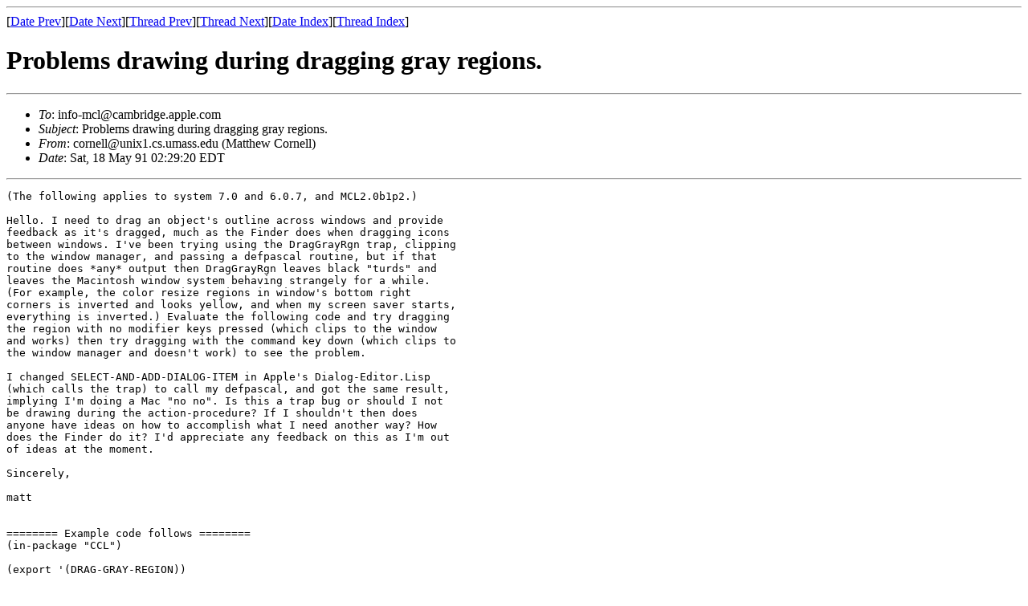

--- FILE ---
content_type: text/html
request_url: http://ml.cddddr.org/info-macl/msg01018.html
body_size: 9603
content:
<!-- MHonArc v2.6.19+ -->
<!--X-Subject: Problems drawing during dragging gray regions. -->
<!--X-From-R13: pbearyyNhavk1.pf.hznff.rqh ([nggurj Qbearyy) -->
<!--X-Date: Sat, 18 May 91 02:29:01 &#45;0400 -->
<!--X-Message-Id: 9105180629.AA17831@unix1.CS.UMASS.EDU -->
<!--X-Content-Type: text/plain -->
<!--X-Head-End-->
<!DOCTYPE HTML PUBLIC "-//W3C//DTD HTML 4.01 Transitional//EN"
        "http://www.w3.org/TR/html4/loose.dtd">
<html>
<head>
<title>Problems drawing during dragging gray regions.</title>
<link rev="made" href="mailto:cornell@unix1.cs.umass.edu">
</head>
<body>
<!--X-Body-Begin-->
<!--X-User-Header-->
<!--X-User-Header-End-->
<!--X-TopPNI-->
<hr>
[<a href="msg01017.html">Date Prev</a>][<a href="msg01019.html">Date Next</a>][<a href="msg01017.html">Thread Prev</a>][<a href="msg01019.html">Thread Next</a>][<a href="maillist.html#01018">Date Index</a>][<a href="threads.html#01018">Thread Index</a>]
<!--X-TopPNI-End-->
<!--X-MsgBody-->
<!--X-Subject-Header-Begin-->
<h1>Problems drawing during dragging gray regions.</h1>
<hr>
<!--X-Subject-Header-End-->
<!--X-Head-of-Message-->
<ul>
<li><em>To</em>: info-mcl@cambridge.apple.com</li>
<li><em>Subject</em>: Problems drawing during dragging gray regions.</li>
<li><em>From</em>: cornell@unix1.cs.umass.edu (Matthew Cornell)</li>
<li><em>Date</em>: Sat, 18 May 91 02:29:20 EDT</li>
</ul>
<!--X-Head-of-Message-End-->
<!--X-Head-Body-Sep-Begin-->
<hr>
<!--X-Head-Body-Sep-End-->
<!--X-Body-of-Message-->
<pre>(The following applies to system 7.0 and 6.0.7, and MCL2.0b1p2.)

Hello. I need to drag an object's outline across windows and provide
feedback as it's dragged, much as the Finder does when dragging icons
between windows. I've been trying using the DragGrayRgn trap, clipping
to the window manager, and passing a defpascal routine, but if that
routine does *any* output then DragGrayRgn leaves black &quot;turds&quot; and
leaves the Macintosh window system behaving strangely for a while.
(For example, the color resize regions in window's bottom right
corners is inverted and looks yellow, and when my screen saver starts,
everything is inverted.) Evaluate the following code and try dragging
the region with no modifier keys pressed (which clips to the window
and works) then try dragging with the command key down (which clips to
the window manager and doesn't work) to see the problem.

I changed SELECT-AND-ADD-DIALOG-ITEM in Apple's Dialog-Editor.Lisp
(which calls the trap) to call my defpascal, and got the same result,
implying I'm doing a Mac &quot;no no&quot;. Is this a trap bug or should I not
be drawing during the action-procedure? If I shouldn't then does
anyone have ideas on how to accomplish what I need another way? How
does the Finder do it? I'd appreciate any feedback on this as I'm out
of ideas at the moment.

Sincerely,

matt


======== Example code follows ========
(in-package &quot;CCL&quot;)

(export '(DRAG-GRAY-REGION))

(require :quickdraw)


;;;================================================================
;;;Macros =========================================================
;;;================================================================

;;; Window-manager-port is taken from Apple's ift-macros.lisp:

(defmacro window-manager-port ()
  '(%stack-block ((port 4))
     (require-trap #_GetWMgrPort :ptr port)
     (%get-ptr port)))


;;;================================================================
;;;Drag-gray-region ===============================================
;;;================================================================

(defmethod drag-gray-region
  ((window window) (start-point integer) (region macptr)
   &amp;key (clip-view window) (axis :no-constraint) action-procedure
   )
  &quot;Calls #_DragGrayRgn, error checking all args. WINDOW is the window that
was clicked on. START-POINT is a point specifying where the click was made
relative to WINDOW. REGION is the region to drag; it is a macptr and is
destructively modified. CLIP-VIEW is a view or nil and specifies where to
clip the dragging. It defaults to WINDOW. If CLIP-VIEW is nil clipping is
in the window manager's port. AXIS is one of :no-constraint,
:h-axis-only, or :v-axis-only. ACTION-PROCEDURE, if non-nil, should a
defpascal procedure that takes no arguments; It is passed to #_DragGrayRgn.

Returns a point that encodes the difference between START-POINT and the
release point, or nil if the mouse was outside CLIP-VIEW or inside
CLIP-VIEW but released at START-POINT.&quot;
  ;;
  ;; Check the arguments.
  ;;
  (unless (handlep region)              ;is this needed with the method's
                                        ;macptr type spec?
    (error &quot;Region ~S is not a handle.&quot; region))
  (when (and clip-view
             (not (typep clip-view 'view)))
    (error &quot;Clip-view ~S is not nil or a view.&quot; clip-view))
  (when (and action-procedure
             (not (pointerp action-procedure)))
    (error &quot;~&amp;Action-procedure ~S is not a pointer.&quot; action-procedure))
  (setf axis
        ;; Check and set AXIS to the value the trap expects.
        (ecase axis (:no-constraint 0) (:h-axis-only 1) (:v-axis-only 2)))
  ;;
  ;; Do the drag.
  ;;
  (let* ((clip-port (if clip-view (wptr clip-view) (window-manager-port)))
         (clip-port-rect (rref clip-port grafport.portRect))
         (drag-result
          (cond (clip-view
                 (with-focused-view clip-view
                   (#_DragGrayRgn :ptr region :long start-point
                    :ptr clip-port-rect :ptr clip-port-rect
                    :word axis :ptr (or action-procedure (%null-ptr))
                    :long)))
                (t
                 (with-port clip-port
                   (with-clip-rect clip-port-rect
                     (#_DragGrayRgn :ptr region :long start-point
                      :ptr clip-port-rect :ptr clip-port-rect
                      :word axis :ptr (or action-procedure (%null-ptr))
                      :long))))))
         (converted-result
          (if (null clip-view)
            (global-to-local window drag-result)
            drag-result))
         (final-result (cond ((or (= converted-result 0)
                                  (= (point-h converted-result) -32768))
                              ;; Zero means they let-up in the same spot.
                              ;; -32768 means the let-up outside slopRect.
                              nil)
                             (t converted-result)))
         )
    (print (list clip-view
                 (point-string start-point)
                 (point-string drag-result)
                 (point-string converted-result)
                 (and final-result (point-string final-result))))
    
    final-result))


;;;================================================================
;;;Example ========================================================
;;;================================================================

(defvar *last-point* 0
  &quot;Used by temp-proc to know when the mouse has moved.&quot;)

(defpascal temp-proc ()
  (let ((new-point (view-mouse-position (front-window))))
    (when (and (command-key-p)
               (/= new-point *last-point*))
      ;;
      ;; The mouse moved.
      ;;
      ;; Any output during this call hoses the mac's drawing... Help!!
      ;;
      (print (point-string new-point) (front-window :class 'fred-window))
      ;;
      (setf *last-point* new-point))))


(let* ((win (make-instance 'window :view-position #@(50 50)
                           :view-size #@(200 200) :window-title &quot;Click me!&quot;))
       (region (progn (open-region win) (frame-rect win 10 10 20 30)
                      (frame-rect win 30 30 50 60) (frame-oval win 5 5 50 30)
                      (close-region win)))
       )
  ;;
  (defmethod view-draw-contents ((view (eql win)))
    (fill-oval view *light-gray-pattern* 10 10 150 40)
    (fill-rect view *gray-pattern* 40 50 70 90)
    (frame-region view region))
  (view-draw-contents win)
  ;;
  (defmethod view-click-event-handler ((view (eql win)) point)
    (when (point-in-region-p region point)
      (let* ((region-copy (copy-region region))
             (window (view-window view))
             (result 
              (drag-gray-region
               window (convert-coordinates point view window)
               region-copy
               :clip-view (if (command-key-p) nil view)
               :action-procedure temp-proc))
             )
        (when result
          (invalidate-region view region t)
          (format t &quot;~&amp;Result: ~S&quot; (point-string result))
          (offset-region region result)
          (invalidate-region view region t))))))

</pre>
<!--X-Body-of-Message-End-->
<!--X-MsgBody-End-->
<!--X-Follow-Ups-->
<hr>
<!--X-Follow-Ups-End-->
<!--X-References-->
<!--X-References-End-->
<!--X-BotPNI-->
<ul>
<li>Prev by Date:
<strong><a href="msg01017.html">Re: MACL fonts under foreign s</a></strong>
</li>
<li>Next by Date:
<strong><a href="msg01019.html">Solved but bugs: Problems drawing during dragging gray regions.</a></strong>
</li>
<li>Previous by thread:
<strong><a href="msg01017.html">Re: MACL fonts under foreign s</a></strong>
</li>
<li>Next by thread:
<strong><a href="msg01019.html">Solved but bugs: Problems drawing during dragging gray regions.</a></strong>
</li>
<li>Index(es):
<ul>
<li><a href="maillist.html#01018"><strong>Date</strong></a></li>
<li><a href="threads.html#01018"><strong>Thread</strong></a></li>
</ul>
</li>
</ul>

<!--X-BotPNI-End-->
<!--X-User-Footer-->
<!--X-User-Footer-End-->
</body>
</html>
